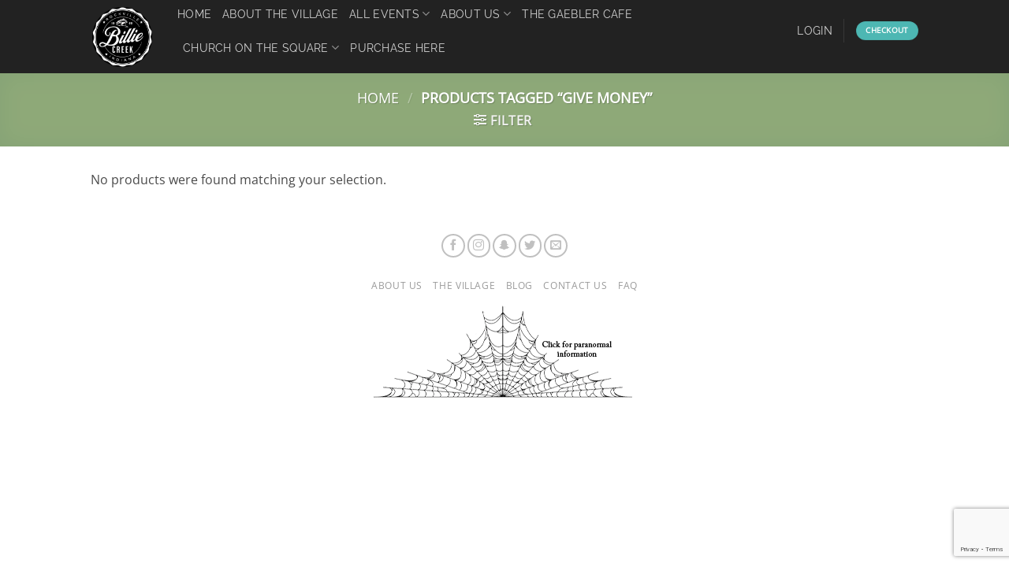

--- FILE ---
content_type: text/html; charset=utf-8
request_url: https://www.google.com/recaptcha/api2/anchor?ar=1&k=6LeOxL4kAAAAADMQo3PlENOkExpRUatpAy87JLrl&co=aHR0cHM6Ly93d3cuYmlsbGllY3JlZWsuY29tOjQ0Mw..&hl=en&v=PoyoqOPhxBO7pBk68S4YbpHZ&size=invisible&anchor-ms=20000&execute-ms=30000&cb=5x7rlegn6kjj
body_size: 48631
content:
<!DOCTYPE HTML><html dir="ltr" lang="en"><head><meta http-equiv="Content-Type" content="text/html; charset=UTF-8">
<meta http-equiv="X-UA-Compatible" content="IE=edge">
<title>reCAPTCHA</title>
<style type="text/css">
/* cyrillic-ext */
@font-face {
  font-family: 'Roboto';
  font-style: normal;
  font-weight: 400;
  font-stretch: 100%;
  src: url(//fonts.gstatic.com/s/roboto/v48/KFO7CnqEu92Fr1ME7kSn66aGLdTylUAMa3GUBHMdazTgWw.woff2) format('woff2');
  unicode-range: U+0460-052F, U+1C80-1C8A, U+20B4, U+2DE0-2DFF, U+A640-A69F, U+FE2E-FE2F;
}
/* cyrillic */
@font-face {
  font-family: 'Roboto';
  font-style: normal;
  font-weight: 400;
  font-stretch: 100%;
  src: url(//fonts.gstatic.com/s/roboto/v48/KFO7CnqEu92Fr1ME7kSn66aGLdTylUAMa3iUBHMdazTgWw.woff2) format('woff2');
  unicode-range: U+0301, U+0400-045F, U+0490-0491, U+04B0-04B1, U+2116;
}
/* greek-ext */
@font-face {
  font-family: 'Roboto';
  font-style: normal;
  font-weight: 400;
  font-stretch: 100%;
  src: url(//fonts.gstatic.com/s/roboto/v48/KFO7CnqEu92Fr1ME7kSn66aGLdTylUAMa3CUBHMdazTgWw.woff2) format('woff2');
  unicode-range: U+1F00-1FFF;
}
/* greek */
@font-face {
  font-family: 'Roboto';
  font-style: normal;
  font-weight: 400;
  font-stretch: 100%;
  src: url(//fonts.gstatic.com/s/roboto/v48/KFO7CnqEu92Fr1ME7kSn66aGLdTylUAMa3-UBHMdazTgWw.woff2) format('woff2');
  unicode-range: U+0370-0377, U+037A-037F, U+0384-038A, U+038C, U+038E-03A1, U+03A3-03FF;
}
/* math */
@font-face {
  font-family: 'Roboto';
  font-style: normal;
  font-weight: 400;
  font-stretch: 100%;
  src: url(//fonts.gstatic.com/s/roboto/v48/KFO7CnqEu92Fr1ME7kSn66aGLdTylUAMawCUBHMdazTgWw.woff2) format('woff2');
  unicode-range: U+0302-0303, U+0305, U+0307-0308, U+0310, U+0312, U+0315, U+031A, U+0326-0327, U+032C, U+032F-0330, U+0332-0333, U+0338, U+033A, U+0346, U+034D, U+0391-03A1, U+03A3-03A9, U+03B1-03C9, U+03D1, U+03D5-03D6, U+03F0-03F1, U+03F4-03F5, U+2016-2017, U+2034-2038, U+203C, U+2040, U+2043, U+2047, U+2050, U+2057, U+205F, U+2070-2071, U+2074-208E, U+2090-209C, U+20D0-20DC, U+20E1, U+20E5-20EF, U+2100-2112, U+2114-2115, U+2117-2121, U+2123-214F, U+2190, U+2192, U+2194-21AE, U+21B0-21E5, U+21F1-21F2, U+21F4-2211, U+2213-2214, U+2216-22FF, U+2308-230B, U+2310, U+2319, U+231C-2321, U+2336-237A, U+237C, U+2395, U+239B-23B7, U+23D0, U+23DC-23E1, U+2474-2475, U+25AF, U+25B3, U+25B7, U+25BD, U+25C1, U+25CA, U+25CC, U+25FB, U+266D-266F, U+27C0-27FF, U+2900-2AFF, U+2B0E-2B11, U+2B30-2B4C, U+2BFE, U+3030, U+FF5B, U+FF5D, U+1D400-1D7FF, U+1EE00-1EEFF;
}
/* symbols */
@font-face {
  font-family: 'Roboto';
  font-style: normal;
  font-weight: 400;
  font-stretch: 100%;
  src: url(//fonts.gstatic.com/s/roboto/v48/KFO7CnqEu92Fr1ME7kSn66aGLdTylUAMaxKUBHMdazTgWw.woff2) format('woff2');
  unicode-range: U+0001-000C, U+000E-001F, U+007F-009F, U+20DD-20E0, U+20E2-20E4, U+2150-218F, U+2190, U+2192, U+2194-2199, U+21AF, U+21E6-21F0, U+21F3, U+2218-2219, U+2299, U+22C4-22C6, U+2300-243F, U+2440-244A, U+2460-24FF, U+25A0-27BF, U+2800-28FF, U+2921-2922, U+2981, U+29BF, U+29EB, U+2B00-2BFF, U+4DC0-4DFF, U+FFF9-FFFB, U+10140-1018E, U+10190-1019C, U+101A0, U+101D0-101FD, U+102E0-102FB, U+10E60-10E7E, U+1D2C0-1D2D3, U+1D2E0-1D37F, U+1F000-1F0FF, U+1F100-1F1AD, U+1F1E6-1F1FF, U+1F30D-1F30F, U+1F315, U+1F31C, U+1F31E, U+1F320-1F32C, U+1F336, U+1F378, U+1F37D, U+1F382, U+1F393-1F39F, U+1F3A7-1F3A8, U+1F3AC-1F3AF, U+1F3C2, U+1F3C4-1F3C6, U+1F3CA-1F3CE, U+1F3D4-1F3E0, U+1F3ED, U+1F3F1-1F3F3, U+1F3F5-1F3F7, U+1F408, U+1F415, U+1F41F, U+1F426, U+1F43F, U+1F441-1F442, U+1F444, U+1F446-1F449, U+1F44C-1F44E, U+1F453, U+1F46A, U+1F47D, U+1F4A3, U+1F4B0, U+1F4B3, U+1F4B9, U+1F4BB, U+1F4BF, U+1F4C8-1F4CB, U+1F4D6, U+1F4DA, U+1F4DF, U+1F4E3-1F4E6, U+1F4EA-1F4ED, U+1F4F7, U+1F4F9-1F4FB, U+1F4FD-1F4FE, U+1F503, U+1F507-1F50B, U+1F50D, U+1F512-1F513, U+1F53E-1F54A, U+1F54F-1F5FA, U+1F610, U+1F650-1F67F, U+1F687, U+1F68D, U+1F691, U+1F694, U+1F698, U+1F6AD, U+1F6B2, U+1F6B9-1F6BA, U+1F6BC, U+1F6C6-1F6CF, U+1F6D3-1F6D7, U+1F6E0-1F6EA, U+1F6F0-1F6F3, U+1F6F7-1F6FC, U+1F700-1F7FF, U+1F800-1F80B, U+1F810-1F847, U+1F850-1F859, U+1F860-1F887, U+1F890-1F8AD, U+1F8B0-1F8BB, U+1F8C0-1F8C1, U+1F900-1F90B, U+1F93B, U+1F946, U+1F984, U+1F996, U+1F9E9, U+1FA00-1FA6F, U+1FA70-1FA7C, U+1FA80-1FA89, U+1FA8F-1FAC6, U+1FACE-1FADC, U+1FADF-1FAE9, U+1FAF0-1FAF8, U+1FB00-1FBFF;
}
/* vietnamese */
@font-face {
  font-family: 'Roboto';
  font-style: normal;
  font-weight: 400;
  font-stretch: 100%;
  src: url(//fonts.gstatic.com/s/roboto/v48/KFO7CnqEu92Fr1ME7kSn66aGLdTylUAMa3OUBHMdazTgWw.woff2) format('woff2');
  unicode-range: U+0102-0103, U+0110-0111, U+0128-0129, U+0168-0169, U+01A0-01A1, U+01AF-01B0, U+0300-0301, U+0303-0304, U+0308-0309, U+0323, U+0329, U+1EA0-1EF9, U+20AB;
}
/* latin-ext */
@font-face {
  font-family: 'Roboto';
  font-style: normal;
  font-weight: 400;
  font-stretch: 100%;
  src: url(//fonts.gstatic.com/s/roboto/v48/KFO7CnqEu92Fr1ME7kSn66aGLdTylUAMa3KUBHMdazTgWw.woff2) format('woff2');
  unicode-range: U+0100-02BA, U+02BD-02C5, U+02C7-02CC, U+02CE-02D7, U+02DD-02FF, U+0304, U+0308, U+0329, U+1D00-1DBF, U+1E00-1E9F, U+1EF2-1EFF, U+2020, U+20A0-20AB, U+20AD-20C0, U+2113, U+2C60-2C7F, U+A720-A7FF;
}
/* latin */
@font-face {
  font-family: 'Roboto';
  font-style: normal;
  font-weight: 400;
  font-stretch: 100%;
  src: url(//fonts.gstatic.com/s/roboto/v48/KFO7CnqEu92Fr1ME7kSn66aGLdTylUAMa3yUBHMdazQ.woff2) format('woff2');
  unicode-range: U+0000-00FF, U+0131, U+0152-0153, U+02BB-02BC, U+02C6, U+02DA, U+02DC, U+0304, U+0308, U+0329, U+2000-206F, U+20AC, U+2122, U+2191, U+2193, U+2212, U+2215, U+FEFF, U+FFFD;
}
/* cyrillic-ext */
@font-face {
  font-family: 'Roboto';
  font-style: normal;
  font-weight: 500;
  font-stretch: 100%;
  src: url(//fonts.gstatic.com/s/roboto/v48/KFO7CnqEu92Fr1ME7kSn66aGLdTylUAMa3GUBHMdazTgWw.woff2) format('woff2');
  unicode-range: U+0460-052F, U+1C80-1C8A, U+20B4, U+2DE0-2DFF, U+A640-A69F, U+FE2E-FE2F;
}
/* cyrillic */
@font-face {
  font-family: 'Roboto';
  font-style: normal;
  font-weight: 500;
  font-stretch: 100%;
  src: url(//fonts.gstatic.com/s/roboto/v48/KFO7CnqEu92Fr1ME7kSn66aGLdTylUAMa3iUBHMdazTgWw.woff2) format('woff2');
  unicode-range: U+0301, U+0400-045F, U+0490-0491, U+04B0-04B1, U+2116;
}
/* greek-ext */
@font-face {
  font-family: 'Roboto';
  font-style: normal;
  font-weight: 500;
  font-stretch: 100%;
  src: url(//fonts.gstatic.com/s/roboto/v48/KFO7CnqEu92Fr1ME7kSn66aGLdTylUAMa3CUBHMdazTgWw.woff2) format('woff2');
  unicode-range: U+1F00-1FFF;
}
/* greek */
@font-face {
  font-family: 'Roboto';
  font-style: normal;
  font-weight: 500;
  font-stretch: 100%;
  src: url(//fonts.gstatic.com/s/roboto/v48/KFO7CnqEu92Fr1ME7kSn66aGLdTylUAMa3-UBHMdazTgWw.woff2) format('woff2');
  unicode-range: U+0370-0377, U+037A-037F, U+0384-038A, U+038C, U+038E-03A1, U+03A3-03FF;
}
/* math */
@font-face {
  font-family: 'Roboto';
  font-style: normal;
  font-weight: 500;
  font-stretch: 100%;
  src: url(//fonts.gstatic.com/s/roboto/v48/KFO7CnqEu92Fr1ME7kSn66aGLdTylUAMawCUBHMdazTgWw.woff2) format('woff2');
  unicode-range: U+0302-0303, U+0305, U+0307-0308, U+0310, U+0312, U+0315, U+031A, U+0326-0327, U+032C, U+032F-0330, U+0332-0333, U+0338, U+033A, U+0346, U+034D, U+0391-03A1, U+03A3-03A9, U+03B1-03C9, U+03D1, U+03D5-03D6, U+03F0-03F1, U+03F4-03F5, U+2016-2017, U+2034-2038, U+203C, U+2040, U+2043, U+2047, U+2050, U+2057, U+205F, U+2070-2071, U+2074-208E, U+2090-209C, U+20D0-20DC, U+20E1, U+20E5-20EF, U+2100-2112, U+2114-2115, U+2117-2121, U+2123-214F, U+2190, U+2192, U+2194-21AE, U+21B0-21E5, U+21F1-21F2, U+21F4-2211, U+2213-2214, U+2216-22FF, U+2308-230B, U+2310, U+2319, U+231C-2321, U+2336-237A, U+237C, U+2395, U+239B-23B7, U+23D0, U+23DC-23E1, U+2474-2475, U+25AF, U+25B3, U+25B7, U+25BD, U+25C1, U+25CA, U+25CC, U+25FB, U+266D-266F, U+27C0-27FF, U+2900-2AFF, U+2B0E-2B11, U+2B30-2B4C, U+2BFE, U+3030, U+FF5B, U+FF5D, U+1D400-1D7FF, U+1EE00-1EEFF;
}
/* symbols */
@font-face {
  font-family: 'Roboto';
  font-style: normal;
  font-weight: 500;
  font-stretch: 100%;
  src: url(//fonts.gstatic.com/s/roboto/v48/KFO7CnqEu92Fr1ME7kSn66aGLdTylUAMaxKUBHMdazTgWw.woff2) format('woff2');
  unicode-range: U+0001-000C, U+000E-001F, U+007F-009F, U+20DD-20E0, U+20E2-20E4, U+2150-218F, U+2190, U+2192, U+2194-2199, U+21AF, U+21E6-21F0, U+21F3, U+2218-2219, U+2299, U+22C4-22C6, U+2300-243F, U+2440-244A, U+2460-24FF, U+25A0-27BF, U+2800-28FF, U+2921-2922, U+2981, U+29BF, U+29EB, U+2B00-2BFF, U+4DC0-4DFF, U+FFF9-FFFB, U+10140-1018E, U+10190-1019C, U+101A0, U+101D0-101FD, U+102E0-102FB, U+10E60-10E7E, U+1D2C0-1D2D3, U+1D2E0-1D37F, U+1F000-1F0FF, U+1F100-1F1AD, U+1F1E6-1F1FF, U+1F30D-1F30F, U+1F315, U+1F31C, U+1F31E, U+1F320-1F32C, U+1F336, U+1F378, U+1F37D, U+1F382, U+1F393-1F39F, U+1F3A7-1F3A8, U+1F3AC-1F3AF, U+1F3C2, U+1F3C4-1F3C6, U+1F3CA-1F3CE, U+1F3D4-1F3E0, U+1F3ED, U+1F3F1-1F3F3, U+1F3F5-1F3F7, U+1F408, U+1F415, U+1F41F, U+1F426, U+1F43F, U+1F441-1F442, U+1F444, U+1F446-1F449, U+1F44C-1F44E, U+1F453, U+1F46A, U+1F47D, U+1F4A3, U+1F4B0, U+1F4B3, U+1F4B9, U+1F4BB, U+1F4BF, U+1F4C8-1F4CB, U+1F4D6, U+1F4DA, U+1F4DF, U+1F4E3-1F4E6, U+1F4EA-1F4ED, U+1F4F7, U+1F4F9-1F4FB, U+1F4FD-1F4FE, U+1F503, U+1F507-1F50B, U+1F50D, U+1F512-1F513, U+1F53E-1F54A, U+1F54F-1F5FA, U+1F610, U+1F650-1F67F, U+1F687, U+1F68D, U+1F691, U+1F694, U+1F698, U+1F6AD, U+1F6B2, U+1F6B9-1F6BA, U+1F6BC, U+1F6C6-1F6CF, U+1F6D3-1F6D7, U+1F6E0-1F6EA, U+1F6F0-1F6F3, U+1F6F7-1F6FC, U+1F700-1F7FF, U+1F800-1F80B, U+1F810-1F847, U+1F850-1F859, U+1F860-1F887, U+1F890-1F8AD, U+1F8B0-1F8BB, U+1F8C0-1F8C1, U+1F900-1F90B, U+1F93B, U+1F946, U+1F984, U+1F996, U+1F9E9, U+1FA00-1FA6F, U+1FA70-1FA7C, U+1FA80-1FA89, U+1FA8F-1FAC6, U+1FACE-1FADC, U+1FADF-1FAE9, U+1FAF0-1FAF8, U+1FB00-1FBFF;
}
/* vietnamese */
@font-face {
  font-family: 'Roboto';
  font-style: normal;
  font-weight: 500;
  font-stretch: 100%;
  src: url(//fonts.gstatic.com/s/roboto/v48/KFO7CnqEu92Fr1ME7kSn66aGLdTylUAMa3OUBHMdazTgWw.woff2) format('woff2');
  unicode-range: U+0102-0103, U+0110-0111, U+0128-0129, U+0168-0169, U+01A0-01A1, U+01AF-01B0, U+0300-0301, U+0303-0304, U+0308-0309, U+0323, U+0329, U+1EA0-1EF9, U+20AB;
}
/* latin-ext */
@font-face {
  font-family: 'Roboto';
  font-style: normal;
  font-weight: 500;
  font-stretch: 100%;
  src: url(//fonts.gstatic.com/s/roboto/v48/KFO7CnqEu92Fr1ME7kSn66aGLdTylUAMa3KUBHMdazTgWw.woff2) format('woff2');
  unicode-range: U+0100-02BA, U+02BD-02C5, U+02C7-02CC, U+02CE-02D7, U+02DD-02FF, U+0304, U+0308, U+0329, U+1D00-1DBF, U+1E00-1E9F, U+1EF2-1EFF, U+2020, U+20A0-20AB, U+20AD-20C0, U+2113, U+2C60-2C7F, U+A720-A7FF;
}
/* latin */
@font-face {
  font-family: 'Roboto';
  font-style: normal;
  font-weight: 500;
  font-stretch: 100%;
  src: url(//fonts.gstatic.com/s/roboto/v48/KFO7CnqEu92Fr1ME7kSn66aGLdTylUAMa3yUBHMdazQ.woff2) format('woff2');
  unicode-range: U+0000-00FF, U+0131, U+0152-0153, U+02BB-02BC, U+02C6, U+02DA, U+02DC, U+0304, U+0308, U+0329, U+2000-206F, U+20AC, U+2122, U+2191, U+2193, U+2212, U+2215, U+FEFF, U+FFFD;
}
/* cyrillic-ext */
@font-face {
  font-family: 'Roboto';
  font-style: normal;
  font-weight: 900;
  font-stretch: 100%;
  src: url(//fonts.gstatic.com/s/roboto/v48/KFO7CnqEu92Fr1ME7kSn66aGLdTylUAMa3GUBHMdazTgWw.woff2) format('woff2');
  unicode-range: U+0460-052F, U+1C80-1C8A, U+20B4, U+2DE0-2DFF, U+A640-A69F, U+FE2E-FE2F;
}
/* cyrillic */
@font-face {
  font-family: 'Roboto';
  font-style: normal;
  font-weight: 900;
  font-stretch: 100%;
  src: url(//fonts.gstatic.com/s/roboto/v48/KFO7CnqEu92Fr1ME7kSn66aGLdTylUAMa3iUBHMdazTgWw.woff2) format('woff2');
  unicode-range: U+0301, U+0400-045F, U+0490-0491, U+04B0-04B1, U+2116;
}
/* greek-ext */
@font-face {
  font-family: 'Roboto';
  font-style: normal;
  font-weight: 900;
  font-stretch: 100%;
  src: url(//fonts.gstatic.com/s/roboto/v48/KFO7CnqEu92Fr1ME7kSn66aGLdTylUAMa3CUBHMdazTgWw.woff2) format('woff2');
  unicode-range: U+1F00-1FFF;
}
/* greek */
@font-face {
  font-family: 'Roboto';
  font-style: normal;
  font-weight: 900;
  font-stretch: 100%;
  src: url(//fonts.gstatic.com/s/roboto/v48/KFO7CnqEu92Fr1ME7kSn66aGLdTylUAMa3-UBHMdazTgWw.woff2) format('woff2');
  unicode-range: U+0370-0377, U+037A-037F, U+0384-038A, U+038C, U+038E-03A1, U+03A3-03FF;
}
/* math */
@font-face {
  font-family: 'Roboto';
  font-style: normal;
  font-weight: 900;
  font-stretch: 100%;
  src: url(//fonts.gstatic.com/s/roboto/v48/KFO7CnqEu92Fr1ME7kSn66aGLdTylUAMawCUBHMdazTgWw.woff2) format('woff2');
  unicode-range: U+0302-0303, U+0305, U+0307-0308, U+0310, U+0312, U+0315, U+031A, U+0326-0327, U+032C, U+032F-0330, U+0332-0333, U+0338, U+033A, U+0346, U+034D, U+0391-03A1, U+03A3-03A9, U+03B1-03C9, U+03D1, U+03D5-03D6, U+03F0-03F1, U+03F4-03F5, U+2016-2017, U+2034-2038, U+203C, U+2040, U+2043, U+2047, U+2050, U+2057, U+205F, U+2070-2071, U+2074-208E, U+2090-209C, U+20D0-20DC, U+20E1, U+20E5-20EF, U+2100-2112, U+2114-2115, U+2117-2121, U+2123-214F, U+2190, U+2192, U+2194-21AE, U+21B0-21E5, U+21F1-21F2, U+21F4-2211, U+2213-2214, U+2216-22FF, U+2308-230B, U+2310, U+2319, U+231C-2321, U+2336-237A, U+237C, U+2395, U+239B-23B7, U+23D0, U+23DC-23E1, U+2474-2475, U+25AF, U+25B3, U+25B7, U+25BD, U+25C1, U+25CA, U+25CC, U+25FB, U+266D-266F, U+27C0-27FF, U+2900-2AFF, U+2B0E-2B11, U+2B30-2B4C, U+2BFE, U+3030, U+FF5B, U+FF5D, U+1D400-1D7FF, U+1EE00-1EEFF;
}
/* symbols */
@font-face {
  font-family: 'Roboto';
  font-style: normal;
  font-weight: 900;
  font-stretch: 100%;
  src: url(//fonts.gstatic.com/s/roboto/v48/KFO7CnqEu92Fr1ME7kSn66aGLdTylUAMaxKUBHMdazTgWw.woff2) format('woff2');
  unicode-range: U+0001-000C, U+000E-001F, U+007F-009F, U+20DD-20E0, U+20E2-20E4, U+2150-218F, U+2190, U+2192, U+2194-2199, U+21AF, U+21E6-21F0, U+21F3, U+2218-2219, U+2299, U+22C4-22C6, U+2300-243F, U+2440-244A, U+2460-24FF, U+25A0-27BF, U+2800-28FF, U+2921-2922, U+2981, U+29BF, U+29EB, U+2B00-2BFF, U+4DC0-4DFF, U+FFF9-FFFB, U+10140-1018E, U+10190-1019C, U+101A0, U+101D0-101FD, U+102E0-102FB, U+10E60-10E7E, U+1D2C0-1D2D3, U+1D2E0-1D37F, U+1F000-1F0FF, U+1F100-1F1AD, U+1F1E6-1F1FF, U+1F30D-1F30F, U+1F315, U+1F31C, U+1F31E, U+1F320-1F32C, U+1F336, U+1F378, U+1F37D, U+1F382, U+1F393-1F39F, U+1F3A7-1F3A8, U+1F3AC-1F3AF, U+1F3C2, U+1F3C4-1F3C6, U+1F3CA-1F3CE, U+1F3D4-1F3E0, U+1F3ED, U+1F3F1-1F3F3, U+1F3F5-1F3F7, U+1F408, U+1F415, U+1F41F, U+1F426, U+1F43F, U+1F441-1F442, U+1F444, U+1F446-1F449, U+1F44C-1F44E, U+1F453, U+1F46A, U+1F47D, U+1F4A3, U+1F4B0, U+1F4B3, U+1F4B9, U+1F4BB, U+1F4BF, U+1F4C8-1F4CB, U+1F4D6, U+1F4DA, U+1F4DF, U+1F4E3-1F4E6, U+1F4EA-1F4ED, U+1F4F7, U+1F4F9-1F4FB, U+1F4FD-1F4FE, U+1F503, U+1F507-1F50B, U+1F50D, U+1F512-1F513, U+1F53E-1F54A, U+1F54F-1F5FA, U+1F610, U+1F650-1F67F, U+1F687, U+1F68D, U+1F691, U+1F694, U+1F698, U+1F6AD, U+1F6B2, U+1F6B9-1F6BA, U+1F6BC, U+1F6C6-1F6CF, U+1F6D3-1F6D7, U+1F6E0-1F6EA, U+1F6F0-1F6F3, U+1F6F7-1F6FC, U+1F700-1F7FF, U+1F800-1F80B, U+1F810-1F847, U+1F850-1F859, U+1F860-1F887, U+1F890-1F8AD, U+1F8B0-1F8BB, U+1F8C0-1F8C1, U+1F900-1F90B, U+1F93B, U+1F946, U+1F984, U+1F996, U+1F9E9, U+1FA00-1FA6F, U+1FA70-1FA7C, U+1FA80-1FA89, U+1FA8F-1FAC6, U+1FACE-1FADC, U+1FADF-1FAE9, U+1FAF0-1FAF8, U+1FB00-1FBFF;
}
/* vietnamese */
@font-face {
  font-family: 'Roboto';
  font-style: normal;
  font-weight: 900;
  font-stretch: 100%;
  src: url(//fonts.gstatic.com/s/roboto/v48/KFO7CnqEu92Fr1ME7kSn66aGLdTylUAMa3OUBHMdazTgWw.woff2) format('woff2');
  unicode-range: U+0102-0103, U+0110-0111, U+0128-0129, U+0168-0169, U+01A0-01A1, U+01AF-01B0, U+0300-0301, U+0303-0304, U+0308-0309, U+0323, U+0329, U+1EA0-1EF9, U+20AB;
}
/* latin-ext */
@font-face {
  font-family: 'Roboto';
  font-style: normal;
  font-weight: 900;
  font-stretch: 100%;
  src: url(//fonts.gstatic.com/s/roboto/v48/KFO7CnqEu92Fr1ME7kSn66aGLdTylUAMa3KUBHMdazTgWw.woff2) format('woff2');
  unicode-range: U+0100-02BA, U+02BD-02C5, U+02C7-02CC, U+02CE-02D7, U+02DD-02FF, U+0304, U+0308, U+0329, U+1D00-1DBF, U+1E00-1E9F, U+1EF2-1EFF, U+2020, U+20A0-20AB, U+20AD-20C0, U+2113, U+2C60-2C7F, U+A720-A7FF;
}
/* latin */
@font-face {
  font-family: 'Roboto';
  font-style: normal;
  font-weight: 900;
  font-stretch: 100%;
  src: url(//fonts.gstatic.com/s/roboto/v48/KFO7CnqEu92Fr1ME7kSn66aGLdTylUAMa3yUBHMdazQ.woff2) format('woff2');
  unicode-range: U+0000-00FF, U+0131, U+0152-0153, U+02BB-02BC, U+02C6, U+02DA, U+02DC, U+0304, U+0308, U+0329, U+2000-206F, U+20AC, U+2122, U+2191, U+2193, U+2212, U+2215, U+FEFF, U+FFFD;
}

</style>
<link rel="stylesheet" type="text/css" href="https://www.gstatic.com/recaptcha/releases/PoyoqOPhxBO7pBk68S4YbpHZ/styles__ltr.css">
<script nonce="YNj5iXDdbo9tIij32c9c3g" type="text/javascript">window['__recaptcha_api'] = 'https://www.google.com/recaptcha/api2/';</script>
<script type="text/javascript" src="https://www.gstatic.com/recaptcha/releases/PoyoqOPhxBO7pBk68S4YbpHZ/recaptcha__en.js" nonce="YNj5iXDdbo9tIij32c9c3g">
      
    </script></head>
<body><div id="rc-anchor-alert" class="rc-anchor-alert"></div>
<input type="hidden" id="recaptcha-token" value="[base64]">
<script type="text/javascript" nonce="YNj5iXDdbo9tIij32c9c3g">
      recaptcha.anchor.Main.init("[\x22ainput\x22,[\x22bgdata\x22,\x22\x22,\[base64]/[base64]/UltIKytdPWE6KGE8MjA0OD9SW0grK109YT4+NnwxOTI6KChhJjY0NTEyKT09NTUyOTYmJnErMTxoLmxlbmd0aCYmKGguY2hhckNvZGVBdChxKzEpJjY0NTEyKT09NTYzMjA/[base64]/MjU1OlI/[base64]/[base64]/[base64]/[base64]/[base64]/[base64]/[base64]/[base64]/[base64]/[base64]\x22,\[base64]\\u003d\\u003d\x22,\x22w79Gw605d8KswovDuh7DiEU0Y3NbwrTCmgDDgiXCpDdpwqHCmBLCrUsOw6c/[base64]/Cs8KPw5jCnyLDsXJUUsO/[base64]/w4jCuMOFA8KZw6ZkwrPCqcOBwpYcw4XCi2PDv8OlFVFMwr/CtUMDOMKjacOEwpLCtMOvw7HDtnfCssKTZX4yw6fDlEnCqlrDjmjDu8Kfwok1woTCpMODwr1ZRxxTCsOaTlcHwoTCqxF5UjFhSMOPWcOuwp/DswYtwpHDkwJ6w6rDkMOnwptVwojCjHTCi0vCnMK3QcKzK8OPw7odwqxrwqXCt8OTe1BVZyPChcKOw6RCw53Ckjgtw7FACsKGwrDDjcKyAMK1wpbDjcK/w4Mtw6xqNGpxwpEVHx/[base64]/ClcKFRMKCwosaw5nDu8ObGxXCsW3Cv0fCjVLCjMOkQsOvSMKva1/DnMKjw5XCicOYUMK0w7XDn8OdT8KdL8KtOcOCw4hNVsOOFMOew7DCn8K9woAuwqV2wpsQw5M/w4jDlMKJw5nCscKKTisEJA1vflJ6wqY8w73DusOQw6XCmk/CisOjcjkFwrpVInoPw5teR0jDpj3CjzEswpxww58Uwpd5w4BAwovDuTJVTsObw6/DtwtPworCl0DDu8KoVcOhw73DncKVwobDvsOmw5/DlD7CrlhDw6DCl3V+OMOmw4EVworCv1LChcKBc8KiwoDDpMOaf8KKwqZgKwzDscOGTgN6B39OPW9AFHTDnMO9a3dWw4EfwpgFEjJJwr/CpcOkZ0RSXMOTOXhoUxQhQcOPQ8OQLcKmI8OlwqgYw7wVw6olwpMLw4R6fD4YM0JSwqY/bRrDk8K/w45AwqPCpmzDrmnDqcOww53CtADCjMOMTcK0w4sEwrrCtVY4IiUaHsKyKCUJP8OyPsKXX1PCmxnDicKEOxAUw5ENw7NjwpDDm8Okf1YwQ8Kqw4XClS7DiD/CjMKCw4TCmXNKYB4awolMwqDCh2zDq2zCgVNCwofCpEnDrknCig7Dg8OIw4MJw4pyKUzDocKHwoIpw5g8HMKtw6bCucOUwprCkQBhwrPCjMKIG8OawpjDv8O/w4Bdw57Co8K8w400wpDCmMOKw5dZw4LCmUI2wqnCisK5wrR1w7Ajw40qFcK4UyDDmG3Ds8KFwoYEwqXDiMO2UnPCtcK9wrLCiUZnKMKcw4dzwqvDtcKLdsKyRCzCmzbCghvDkGQuOsKLfS/CpcKvwpNmwps+bcOZwozCpy7CtsOPDl3CrGAwVcOkf8KtZWTCozzDqWfCmFhzZcKUwrbDrSBoN2J1egRiUElUw5A5ICHDmU7Dm8O3w7DClkhEcgzDqzZ/K0vCnsK4w4oFesOVZ3kVwqcUQVZgwoHDusOZw6zCgyUvwodocjofwphew6nCmTBywqFUJ8KNwrDCu8Oqw4Ilw6sNDMKBwq/DtcKPBcOmw4TDnyDDnxLCo8O8wpLDizUsNxJow5zDlCnDgcKmFQfCjCpIw7XCuyLDvzQKw40Kwq7DosOWwohew5LCrhXDnsOewqs8FAowwrINO8KRw7fDm0jDgVfCpEDCvsOmw79CwonDhsKbw6/[base64]/w7J2cQJGesOrw7fDqjzClhtSw5/DtsKeSsOkw5TDqj7Cj8KKVMOASzNUGsKgQTR5wocNwpQOw6RUw6QRw7NEQMO6wo4Cw5rDtMO6wocOwrTDl2Iic8KVTMOjDcK6w7/[base64]/Cu8OIw4PCkh7DvH3DisK5wpYdw6Q4Rx8Rw6rCsifCj8Kqw6Juw4vCu8KybMOxwrQIwoBPwqLDvF/ChsKWa2rDrMKNw5fDl8KId8KQw4tQwrU4V0IeCTV6QGjClHwgwr4aw4TCl8K9w7zDrcOkHcO9wr4XWsKRXcK6wp/CnWkVIBXComHCg2/DksK6w6fDi8Okwpkjw5MMZxHDuQDCpV7DhzjDmcO6w7FUOcKdwotPR8KBD8OtHMO/w6fCl8KWw7p7wopkw7PDgzgRw4t7wpDDlStxWsOoQsO5w5PDl8OYekQmw7jDhjwQYjURYCnDtcKUC8KGZjdtUsOPccOcwrXClMOIw6jDgsKdTUfCrsOuV8OOw7bDvsOtJlzDi2Rxw4/[base64]/DrsOOwrbChBnCtsOXwp/Cp0nDq8Oiw7XCtsKkwrrDkU12A8Oxwp8qwqbCosOaQUPClMOhblHDsQfDkD4twqvDogbDglXDsMKWCH7CqMKaw7lMVMKRCy4eJ07DkkAxwplGCwDDmF3DpsOywrx3wp1Zw5xHNcO1wo9POMKJwrEIdBUDw6bDgMK6LMKSVGQKwpcxGsKMwrREYg1EwonDrsOEw7QJSF/CvMOTP8OPwrvDh8OSw7zDvDLDtcKhCA7CqUvDnXfCnjZwc8OywoLDozvDon8dQlHDqx5twpTDqsOtAgU/w50Mw4wtwrjDrMKKw4dcwrZxwqbDosO9fsOQW8KXYsKpw77Cs8O0wrB4Y8KtRFpDwprCoMKAUAZmB184f1Z+w5LCsn8WPz4CTULDnxHDnBLCvWgQwrTCvToPw5TCrxjCnMOGw4kfdwkeE8KnO0zDj8K8wo4AWQ/CpVQYw4PDi8KAYsO9JCLDlg8Ow5xFwqMIF8OJKcO+w47Ci8Omwrt+Pi5AQ2fDphzDvQ/Cr8Onwp8JasKvwqLDuSdoJX/DlR3DtsODw7XDpm8gw6vCh8OSH8OeMmB4w6DCjm8vwqNiH8OmwoDDs3vCgcKhw4BZNMOdwpLCgUDDmHHDgMKaEndvwqNDaG94YsODwoNxGHnDgMOHwoQgwpDDnsKRMR0hwrR4wpvDlcK5XC8LWsKnPR5kwp8dwpLDh08/[base64]/Dog9cw4rDnyjDkFQAclfCqGtcwofDsMOkw5XDiTwIw5nDq8KSw6/Cuj4zDcKjwrp7wohsNcOyHDXCr8OpEcKbEkHCrMOPw4IAwogFPMK3wqLCiB8qw4DDrMOLNy7CgjIGw6FJw4XDvsKCw5gUw5TCiA9Xwpgcw6ROTmrDkcOyA8OdOsO2BsKzfcK3O3hwcSV9TGrCrMOPw57CqE4Owoduwq/DuMKAbMKnwrTCrDFDwrh/[base64]/[base64]/[base64]/DoMKyQnrDuXJlwr8wwqbCiMOtTsOVc8KBw6FQwrR/N8Kgw6rClsKASUjCqn7DqycEwoPCtxp0O8KXRjxUF1YRwrjDpsKtGUgJQSfCpMKzwoZRw7/CqMOYUsO2bcKBw4zCriBJNlnDqQQbwp8uw4DDvsOAVhxTwpnCsWVtw67CjMOgMcOpLsK1ZDQuwq3DhRHDjlHCnn8tQcK0wr4LSSclw4JLXg3DvQsEL8OSwonCiwA0w77ChmTDmMOMw6nDlmrDmMKDMMOWwqjCpRzDpMOswr7CqnjCvidiwrA+wrwUIwnCvsO/w6fDmMK3UcOELhbCk8OJRz06w4EgSzXDlgnChXw7KcOJTnfDh1rCn8Kqwp3Cm8KYckgYwrPDrcK5wpkyw7o9w5vDgTrClMO/w4JLw6FDw4l6w4RjP8KsDnzDucO/w7DDv8OHJ8Kbw6XDr3IvfMONW0rDjFlNcsKcLMOPw4J/bVpZwqNowpvCjMOaHG7DucK5NsO6X8ONw5DCgCBfZsK1wqhOSG7CthvCni/DrsK5w5UOJjDCm8O9woHDjk0SZcO6w7PCjcKCRknClsOXwpYCR2l/w4JLw43DucOBbsOQw6jClMK6w7gbw7Jewr1Uw4nDhsKaasOkdkPCmsKjRVczLC3Cp2JqMC/[base64]/[base64]/IsOiwqVyUsO6wovCsmVKwr3DtcOcw5kTJCtNA8KaUQ98w4J3GsK1w4TCpcKHw44IwqzCnWx1wpNxwppUThcGPsO5CVzCvg7ClMOnw7M3w7NVwotRcnxSGMKbAF7Co8K7McKqFFsOGmvCgVBwwobDomx3LcKNw6FFwr90w40uwr5hekY/AMORU8Kjw6RGwrlbw57CssKmQcKxwpIdDzQ4YMK5wo9FNg0jMjYDwrfDl8O7HcKQCMOYDBzCkSTCt8OuD8KXO2Vdw6/CssOSRcO/w54RFMKaL0TCtsObw7vCqXTCpDp5wrzCkMOMw5N+ZRdKG8KPBDnCs0LCv1sCw47DvsOlw4nCoCPDpXQCPl9LG8KUwpsfQ8OkwrhZw4FKCcOcw4zDg8Obw4xow4nDgDgSOzPCqMK7w4lXScO8w7LChcKpwq/Cuk8ew5FWACl4YFI3wp1/wrFywolDHsKQTMOtw5jDlRtcHcOHwpjDjMOTGAJfw4/Dpg3Dt0fDuA/Dp8K0ew9jOMORTsKyw4V6w6DCoVTCjsO8wrDCvMO0w48CX1JEV8OrAyDDl8OHMDwrw508wq/Dt8O3w5jCv8KdwrXCpC1dw4HCosKmw5Z6wp/[base64]/CgVvDrU/[base64]/Duw5bNcOdw7bDhinCg2dfworCjBsPwqPChsKcT8OnQMKFw4vChXVDVwfCuyVTwphBRy/Cp0wOwrPCgMKOSEUVw51gwp5kw7gnw441c8OLBcOtw7Bxwq9cGDbDrlYIGMOIwrPCnj5UwpgYwoXDjsOwXsKHSsO5WXJTwpASwrbCr8OUIcKhHGNQNsOuAWbDuU3DqzzDsMKUacKHw6YzZMKLw7PCiRhDwpfCisOgNcKQwqrChlbDjEJEw70vw6YFw6B8wqs/w65pW8K1RsKzw4bDoMOkE8K4NyLDtgYVWcOgwrfDm8Kiw7YzYMOoJ8OuwpDCucOdf2F2wrLCs3PCg8OEBMOtw5bChSrCqmxXa8OLTikVBcOsw4dlw4IQwqfCtcOgECl6w6vChzDDoMK+bmd7w7rCvmLCnsOcwrnCqGXChgJhC0/DnAotAsKqwpHDkxPDscOsPg3CnCZmfmRdVMKgZyfClMKmwpR0wqg7w6BOLsO5wrvDtcOMwo/DqE7CqHk+BsKyHcKQNn/[base64]/[base64]/DlQXCk8Oyw57ChVR5VgHDnDBwecOtwrBVG2lnS0F3VX1lG1vCn1jCo8KCBmrDjibChTTCvhnCvDPDqCbCrRrDu8O3AMOfMWDDjMOoe0UDMhJ/ah3Cnj4pFi0IS8KCwpPCvMKSWMOXOsOIAcKIYS04cXd9wpTCpsO0emBbw5LCuXnCs8OmwpnDlEbCsF41w69HwpIHB8KrwpTDt1EuwqLDsk/CsMKgGMOFw5ohPsK3dTRBE8Kiw4JAwoXDmFXDvsOvw53Dk8K3w7YEw6HCuHjDtMKmFcKOw4TCgcO4wrbCrinCgHpgf23CiTIkw442w7/Cqx/Du8KTw7TCuxAvNcKLw5TDqMKmIsOVwqE/[base64]/Doy/[base64]/DhsKiBG1Yw4jCuzTCpMK3wrY3Tz/DusO6EGPCkcO9RW89f8OqU8O4w4ISXEHDqcO9w6nDoCjCt8OVVsKHbMK5W8OzZCUJEcKIwo7DsXFxwog7N0rDrz7Crj7CgMOWNBI6w63DpMOawqzCgsOswrU2wp4ew6siw7xEwo4Wwp3Dk8Khw6U/[base64]/Crz/Ct8KNe8KcOMKKIVdqcMKkw4TCsMKpwps0c8Kew7JtBzkBegjDrsKMwrRPw780LsKWw4QbTWVJOwvDiRhqwpLCsMKRw53DgUVpw70yTCnClsOFCwJ6wpPCgsKmVHZLMD/DkMOOw5t1w47DisKxV2MXwogZVMOpc8OnYgjDpnEJw6lxw6/Du8KcNMOASzdNw7HCskl2w7rCosOcwrzCvDdwZlDCl8KQw609PmpAYsK8Pjkww7Zhwq16RU/Dt8OtGMOIwqdww4h/wrchw44UwpIpw6/CsnHCiyEOHMOKQTcye8KIAcOwDwXCgzxSJnV9YQwyOsK2wol2w7tZw4LDnMOdfMK9NsOtwpnCnsOlaRfDiMKNw4bCl10GwpExwr/CvsK+McKLHcObMRN/wqtqd8OoE3ECwovDuQPCq2lnwrBDCz/DkcK5HmphXyTDk8OQwqkYMcKIw6HCo8OUw4LDvSQEQUDCt8KiwqbCgQQhwo/[base64]/DrSlow53Cr8KIfMOLw5LDvcK2OMKGw7RtfMOWasK2HcKaFHAUwpdkwqtgwrIPwoLDnEsRwq9haz3Ct2gXw53DnMOOMl8vRyAqQQbDjcOWwovDkAhsw6cCGTljPFlPwpUNZFlsEXoSLH/CuzNfw5nDpTPCn8KZw7jCjllZC2U2w5PDhlbCgsOfw6xEw6BpwqbDi8KGwrMcSkbCv8Kewo47wrZCwojClsKSw6PDqm5DdRF8w5AADnwdRTTDg8Kaw6VrV0sMflUPwpLClwrDhybDnxbChArDr8K5bB8nw67Dqix0w7/CqcOGLHHDq8OlbsKXwq5ZXcO2w4gVL1rDjG7DkVrDpEhEwr9dw5siG8KFw74QwrZxFx8cw4nClDPDpHVtw797WBHCgcOBSncvwosAbcOIdMOcwovDm8KDWXg/woMfwr97VMOfw4duIMK3wpoMbMKDwowaYcOYw5l9IMO9IsOxP8KNRcO+TMOqMQ/Cu8Osw6FRwp3DpTzCkT7CtcKiwpM0eFYwJXTCk8OQwqXDqwPClcKhecKfAHcvRMKBwr9VHsOgwrA/TMOpwp1DfsO3D8Oew74jGMKRIMOKwrPCmHB3wokZUWHDiXDClcKfwpTCklcAKhrDlMOMwqQLw6jCusOWw7TDpVbDtjtrH2EAIsOBw6BTS8OBw5fChMKKOcK4LcKow7ETwr/CkwXCs8K1aSgMQjPDmsKVJcO+wrTDo8KgYiPCnTvDhRl0w7zCjMKvw74rwrDDjk7CsWHCgwl5aycFCcKsDcOEF8Oxw5MmwoM/ODLDnmEbw61RLQbDhcOBwpYbX8O2wq9EQR5Fw4Few5RuZ8OUTy7DlnEeesOzLi05N8KCwqo8wobDisKHVXPDkyDDnU/CpMO7OljCnMOww6vCo3fCmMOCw4PDuRFwwp/Cn8OaEUI9wp0zw7heXRDDpWxoPsOEwot5wpHDoTd4woxZJcOET8KxwqPCjMK4wr/[base64]/DqcK+w5XDnlEXIMKnwpXChylqw4B1wqDCkz9/w5kacA9OK8Opwr9Vw7Iqw5cOUGl3w5Jtwqp4dzsBE8OEwrHDgl1Ow5tjehYWTn/DicKFw5Z5VMO1EsOzL8O/JcKRwq/CjDwAw5nCmcKmCcKTw7dWN8O9UgF/DldqwrtqwrpROcOkKwXDtgEFMsK/wrDDiMKWw4cgBCTDvMO8VXRhAsKKwp3CtsKCw6rDjsKbwovDksO5w5nCgl5hQcOswo8pWQcFw67DoBjDoMOXw7vDl8OJb8KTwo3CnMK9wpvCkyJowql4dsO3wo9ewq1fw7rDl8OxGGXCp1DDmQhPwpwVP8KUwpDCpsKUfMO9w4/CssOAw7MLPjTDgMKawrfClcOSR3HCu0Z/[base64]/f8K+wqXDr8KnwqF3ccOXw60IQ8KXwqRfRcKmGWnChMKrLGTCtcOsB1IpEcOhw6JJKVpTMGLDjsOhQEsTJz/CnlYtw7fCrRd3w73CgyTDrQ1yw6PDncOQVhrCscOqRcKYw4BsacKkwptDw5BnwrPCocOewqwCPg3Du8OAIF0jwqXCiFhCF8OFPgXDoX9gUkjDq8OeWB7DsMKcw6VzwqPDvcKJIsO5JTjDvMOWf3osPwA9BMOlYV83w69WPcO6w4bDmVhOJ0/CoyfCpUkQe8K2wrdJSksMdi7Ci8Kww5I1K8K1JcOXZhpqw5NYwq/[base64]/CsMOdwrPDpwUmB8O2wp/Dt8OMw4YnTAMGacO0w7XDlAJCw4dCw6PDrENHw77Dhj3CqcKNw4HDvcO5wqrCmcOadcOhGcKJZ8KZw5tIwqR2w4hWw6jDisOVw7MUJsKgW0/[base64]/DplImwoQWTMKPPMOpY8K8w43Ci8K8OkfCkEcaw4E3w79SwosYw4xdLMOiw67CiT8OIcOQHkrDn8KlBl3Dj2dIdxfDsAfCn2DDm8KYwphqwqALKxXDjWYmw6DCncKww5lHXsK1bSDDsBLDkcOfw75DacOTwrMtesK1wofDocK2w7/DpsOuwqFww5R1UsKKwptSwrbCrGUbPcOxw4TCvRhUwo/ChsOVHgFlw6BawrTDosKkw4oWfMKlwrwTw7nDqcO+B8ODO8Ofw4NOMz7CnsKrw4lMH0jDpEHCszQWw5fCrFI5w5HCvcOuHcKrJRE/worDi8KDIFPDocKOLUfDkUXDshjCuCAOdsORFcK5ZsOxw5Mhw51Nwr7DnMKNwrTDoizCp8ODw6UPw5fDiE/Dgm5kHS4IORLCnsKFwrMiBsOOwohOwrU/woIAacKIw5LCmcOlQDV3CMOVwpRGwozCqCZZEMOaR2/CvcO7HcKERMOyw7dkw49KUsO7PMOnKMOSw4zDpsOywpLCpcO1KS/CvMOTwr4uw57Dh2kAwrNcwpvCuBkhwpPCqThPwoPDqsKKLAsjA8Kew6l3LE3Dhn/Dp8KtwpsVwpbCvlTDjMKQw4EHZhwSwqodw4DCr8OvQ8KrwqzCscOhw5Qqw4jDn8Opwo0qc8KrwosFw5LCqVkIDh8Dw5LDk3Alw5vCpcKCBMOwwrhFDMOlUsOhwqMOwrzDiMODwqzDjzvDvQXDrTHDnw/ClcONdkvDscOfw6JvZVrDhTDCnjnCkBzDpTgvwpXClcK+PFowwp8Cw5bDp8KJwr9lEsK/d8Kqw58/wqtXBcKfw4PCnMKpw4VlcsKoWRzCoGzDlcOcWQ/CtyJ+XMO3w5otwonCncK3OHDClicHYsKTEcK0Fyc7w78sPcOrOsOLF8OEwpF1w6JTacOXw5YlChRuw41WE8KzwqhOwrlmwqTCrBtxC8O0wp0Yw6kfw7jDt8Oawo3ChcO/M8KYRQMFw61jU8OnwqLCtALClcKswp3CocKqDhnDtj/CpcKsXcOOJFQSLkINw6PDu8OXw6VZwqJlw7AWw59BO0J1AnQnwpXCiHBkBMOuwqHCrMKkUXjDsMKsWxUawqZWccORwobDrsKjw6pPWT4aw5EpJsKsAR3Cn8K6w5YWwo3DlMOnK8OnT8OLV8KPGcOuw57CoMOzwoLDn3DCpsOnf8KUwqAKLyzDuz7CucKhw4/[base64]/wrfDq0glAsOaJ8KnwqQ+wqHDoyvDhT0TwrDDi8KEd8K4OcOnw5x1w5lZesODKRkuw44aLxDDmsKUw6RXBMO7wo/[base64]/w6TDjsKGUVzDrj7CpsKIw4jDr8K4WGRYLMKGA8Orw7V5w5UHGGYwIRxJwpjCg3/CusKhWy/Dh0zCmBA0ZHbCpzUXGsOBasOxREvCj3nDhsKhwo1bwrUiPjrChcOow68CMWLCgC7DkHZlEMKsw5nDvToRw6bCi8OgC1tzw6fCicO+c3/CiUAowph0W8KOQsKdw7fDuXzDv8K3wpTCnMK+wqNSLsOPwpbCvhg4w5rCkMOvci/ClkgOBy/CvAPCqsKfw70wDTTDoj7Dr8OlwrQwwoXDjlLDvCxTwrvDuX3Cq8OyPAE/CDvDgD/DicKjw6TCtsKrMyvCs13DhcK7e8Oswp3DgQZ2w4NOPsK2TVR0LsONwosrwrPDlTxsZMKbKCx6w73DtsKaw5jDvcKAwpnCg8KOwq4YFsKtwp0uwr/CqMKOR3Ekw7bDv8K3wqbCjsK9Q8Krw4scK1B7w6YWwqVIJjJDw78qLcKmwokuMj/[base64]/YsObMMKAwqbCgsObLiXDsk9tw5TDhcO+wrjCr8OybiPDjHTDi8Ouwp0ZayXCisOJw7TCmMOGJ8KMw5gEH3/CpE1EAQrDpcO7EB/[base64]/CpxLDpcKQw43Cky5PwpnDjwHCmMKdZMKIwobDlyVBwpo5PMO/w4tSJhHCpkpMasO1wojDqsO8w4/[base64]/Dh0k4ScKldznDr8OnOXJsbUHDocOSw7jCtigGDcOiw77CqhdoJ2/DujDDq3kBwqtJM8OCw6fCr8KlWgMuw7fDsBXCggInwogLw4XDrDsTYBoHw6LCkMKpCMKFDSDClW3DkMK/w4LDi2FEa8K9aHzDrinCucOqwpZ7RjHCg8KWbRoOMAvDhcOLwrRqw4LDk8OPw4HCm8OKwo7CjAbCmkEPIXhuw77CuMOMGDLDgcK2w5FtwobDpMKfwo/Cl8Oqw6XCvcOtwrLDv8KPC8KPRcKewrrCulRQw5jCmS0VWMOdDwI2CMOlw4JTw4l8w4nDssOQOW9QwooBRcO8wrNaw7zCj2nCiH3CrUk1woTCiAxww4dNa3DCsFLDosOmPsOGYjMhZMKKWMOwKlbDtx/Cv8KSRTHDs8OjwoTCjDxNcMOvdsOLw4AKfsOyw5/Chg4/w6zCs8OsGgXDnTzCuMKTw4vDvhzDqmU+SsKQMH3Di1jCu8KJw4AiM8ObXiUAGsK9w6nCmXHDosK2PsKHw4zDu8KEw5gURA/ChnrDkxgOw5gGwrjDosKaw4PCgsOtw47DiFstH8KoRxAiX3nDp2YMwobDvFjCsnzCrcOGwoZUw5Y+AsKQXsOuYsK+wqpFRkDDgcKiw4xURsOleB/Ct8Kww77Dv8OqXwvCtjwzU8Klw77DhXzCoW/DmWXCr8KDacOrw5V/PcO/[base64]/DvsOWHglmw4BqfyTDm8KXBcKuw5TCrcKaEcK8FwHDoAfClMK2ZQrCkMKcwpvCpsOqbcO1LcOuIMK2VRrCocK6SEwGwo8dbsOBwq4Fw5nDk8KTbUxowqk2XcKGe8K+EWTDhG/Du8KMOsOZTcKtR8KBS3dXw6o3wp06w69CcMOtw5XCtU/DtsOcw5/CncKSw6/CjcKew4nCl8O+w73DqDJzFFt+ccKIwrw/SVLCmRTDji3Ck8KfPsK8w78IIMKkMsKcDsKYTGd2M8OJAk0oPhrCnQXDizxpHsOQw6TDq8Ktw4Q7OUnDo3gSwq/DgRnCsWR2wpPDsMKIMCHDjWnCrsOYdWbDnG3DrsOpOMOuGMKpw63DqMODwo1sw4zDtMOKUADDqhzCm23DjhB3w5PCh34pEC8QXMOhOsKvwp/Du8OZPsOuwpxFM8OkwprDjsK7wpPDnMKwwrzCmD/CmiTCgGR+InzDvi/[base64]/[base64]/CjXAGw5kQw4xTw6o4wpDCj8OtB8OcwrV0Zlhhw6DDnl7DpcKyUlZAworCnjJ9QMKyPDdjKSpAGMOvwpDDmsOQc8KmwpPDox/[base64]/DnyTCvsKvXmdAwprCmCTDm17Cqg1lIsKRGMOrKVjDscK3wqzDvsKXYAzCnWMRBcOIN8KRwolywq/[base64]/[base64]/CgVwawrTDh8OvwrnDhMK6woHCpsOqK8KHwqVJwropwq1Qw5/Cixoyw7TCiSrDsUTDvjpbQcKMwpJfw7wjE8OewqLDicKVFR3CmzoiUxrCr8OHHsKVwprCkzLCsWIaV8KKw5lFw7p6GCsJw5LDqcK2S8OeUcKtwqBRwrnCo0vDncKidm3DvF/CocOmw5AyHxTDpxBnwooyw4MJGHrCs8OAw4JpA3bCvsKdEzPDkGEIw6PCuT/[base64]/Dp8KxZSvDn1bCl8Ovw7HCrcKKWsK0w5TCqEIMJ0AedsK0bxN7EsOwAsOsCl0qwqrCrMO4MMKIXlkOwpvDkFU+wr4cA8KXw57CpnM0w5okAMKcwqLCjMOqw6nCocKJJMKHVSNqAR/[base64]/DyVzwqzCuBYcw5c8I2fCq8O4wpDCqA3DnQ/DlQxew47DtsKowocMw6xPPlLCgcKPw5vDqcOSf8KXDsKGwohqw4YWblnDisKhwrPDlSYIJSvCtsO6a8O3w6F3wo7DvW5AEsOSDMKKY1XDnxICF0LDp1PDucKjwqITbMOtRcKiw5h8IMKgPMOvw4PCrmHChcO7w5R2ZMOjeGoSPMKyw4/CgcONw6zDjXV2w6xowqnConVdLhxawpTChDLDtww2MWFdahxzw6PDmDV9DzxLdcKow6Axw6PClsOPRMOjwr5dJcKyEMKsLFlqw5zDnA3DtMKqwpvCgnbDqE7DqywMVzwjOAkyV8KSwrNrwpNrNjgVwqbCsD5Zwq/CjGNowoYaLFLCgGkKw4bCq8Knw7BBTkTCmnnCs8KMFMKrw7PDgWM8NcKzwrPDtMKtIkQ6wp/CgMOoT8OtwqLDuTjDknE/[base64]/Cmw3CiCglJyUlK3ERw5vDoTVdRQLCo1MEwq/CkcKjwrFBO8OawrrCqWwuBsK0PjPCmXvCmWI0wpjCmMO9MBpcw7fDuDLCpcKOEMKQw4E3woYTw40wC8O8H8Kqw63DssKVHDFNw4zDnsKnw4kcMcOGw5bCiR/CpMOfw7k0w6bDvsKNwoXCl8KJw6HDp8K3w6d5w5PDr8OhQHoSbcKkwqXDqMO3w48XHhU3wrlaWkbCswTDvMOLw7DCj8KRUcKDZlTDnjEPwpgmwrpwwo/CpQLDhMOHJS7Dl0rDj8KUwpHDnkXCkWfChsKrwpJIKVPClmkew6t3w6FewoZJccOoUghYw6PCqsK2w4/CiyzCpAzCtkvCsUDCgkdmWcOPXkBcDcOfwrjDpR1mw7TCijfCtsKPBsK6B2PDu8KOw6zCgT/DgTQww7LCrloHE0lUwpJrE8OwRcKYw6nCmnjCvmrCqcONRcK8DzdoZTQzw4vDiMK2w73CpXxgRDPDmwUVH8OHcEFIRAXDr2TDpDkQwooEwolrRMKXwqVxwpQZwptYWsO/XXEXECLChXLCiWgDYyZkeBzDtMOpw59xw7/DmMKQw4tbwoHCj8K9EylpwqTChirCqldIcsOxXsKxwofCosKkwrDCtsOxdXTDhcOZeXPCvTl9ZW1OwpVewqIBw4PCo8KMwrrCucK3wqsPHjLDt15Tw67CrcOgKThtw7Rqw5hHw6TCtsOMw7LDvcOcSBhpw6McwotBRwzCg8KHw4J7wr9Awp9/cBDDgMKLLzUEDjTCqsK3GcOiwqLDrMObccO8w658IcKGwowIwr3Dq8KUeH9dwo0lw4VkwpUaw7/DtMK8W8K8wpJaUwjCnEcBw5czURMEwr8Lw5nDsMO5wpTDpMKyw4EhwrNzEwLDpsKtwq3CqW7CisOeVcKMw6bCkMO3bMKKUMOETy7Ds8KTTW/[base64]/HVjCnWpow5MUw7FhHsK0Vm8gYMKaNUXDiDZ3wpJXwo7DusORV8KEMsKlwr4uw77CrcKBYcKMWsKCEMK/a3oMwqTCjcK6LS3Cm0nDjsK9eWdeVCwSXhjChsO8ZcOcw7METcK/w75kRFnCni/ChUjCrUbCtcOiAx/DnMOUP8KAwrwGHsKNeBXCscK5LgcXWMKmfwBYw4hOdsKzYA3DtsOEwqjDiSNuBcKZY0VgwoUFw6jDl8KFIMK/A8Odw7Z2wrrDtsK3w53DvWERCcOdwp5kwpLCt3o6w6nDvQTCmMK9wpkCwpvDkynDoRtgwoVtcMOwwq3CrUnDl8O5wq/DkcOiwqgYUMOhw5Q0K8KlDcKZDMK5w77DvjBYwrJQSHF2EUwaEivDt8KXcjbCqMOHTMORw5DCuQXDmsKReA0pK8OmXCU2TMOFFzLDlBwiLMK3w4/Ck8KXFFbDpk/DosOdw4TCocKkYsKww6LDtBrCsMKDw49jw44mTFPDmW4dw6BewplifXMvwpLDjMKyPcOkRGfCgE8vwqfDlMOAw53CvxlIw7PDkcKIXcKJUjl/dhXDj2ARbsKiwqbComwiaVYgZgPCiBTDjxAJwrIHMEPCtz/Dpm8GYMOiw6DCmUrDlMOZR1VAw7lFdkBDw7rDv8Ogw78/wr80w6cFworDtw8fVGrCj296QcOOKsKhwp3CvSbCvy7DvwR/UMK0woF8CDPCjcO/wpbCnWzCtcO4w5bDsW0rHGLDuhTDncKlwp8tw5LCiVs3wqvDqGkaw4LDo2g7KMKHe8KffcK6wopfwqrDm8OVAiXDkD3Dsm3CmnjDhR/DqljCi1TCqcKvIMORMMKSEMOZBgbClHtewobCknZ0GU0AcTTDjWHDtCnCocKLFENtwr5SwoVTw4TCvMO3UWktw5jCo8KVwq3DjMKRwpPDk8OEcUXClhIQEMK1wrjDrF8DwpVedmDDtidywqXDi8KJfg/[base64]/[base64]/DjEDCvMONwqAJHsOoWcKYw6DDh0zDnsO5wpx2wrM3K8Ogw6YxEMKfwoTDrsOmwr7CpHLChsKXwohWwoVywq1XYcOrw4p8wp3ClDxIX1nDusOiwoU5TX9Cw77CuzbDh8Knw50LwqPCth/DtlxHS3PChFzDlH10NH7DqgTCqMKzwr7CmcKzwrICZsO0ecOgwpHDsX3CvgjCt0zDnkTCuV/[base64]/[base64]/DsUxAZ8OCN098wonCgsOhHsOdEE4XVcKNw4EQw4zDp8Ozb8OqVRLDng/Ch8K1KMOQKcKYw4BUw5DCiDYYaMK4w4Aywr9BwqZDw5J5w5QNwoHDiMO2QnrDqw4jdQDDl2LCjxw1BiMFwpYNw5XDo8OfwqgKCMOvE2dHY8ORHsKOCcKCwpxZw4pnX8KNXVtBw4bDisOBwp/DkW9nSGPCiUN2JcKCc3LCkVvDkXnCi8KrZ8OkwovCmcKRd8Ogd1jCqsOKwrg/w4g1Y8K/wqvDtzzDs8KFNxJ1wqAFwrDCnT7Duj7CtR8+wrxWEwnCocOvwpzDiMKUacOQwqnCvQLDuARufyrCvxBuQRVmwpPCscOkNsKmw5hdw6vCnlfCqMOZJ1/CtcOJwpXCh0Uqw44ZwqzCu03DuMOBwrZZwqEsCiDDgRjCkMKDw41iwofCgMKXwrnDlsK2Nihhw4TDvxx2IljCoMK0McO7PcKtwpxdRsK9e8KYwqAJF2FdECdQwqTDrmPClXcAF8O3VjTDksOWFEjDqsKWLMO1w5FXXU/CiDYsdB7DrEx1wpdSwqHDoDgAw7QKe8KIUVASRcOIw5VTwp9TVzRJBsOowowMZsKwWsKhUMOyegnCuMOkw6NYw5HDlsKbw4HCtcOYVg7DkcKvJMOUL8KDH1/[base64]/DhlcawrNKwrxlw7rClzzDuiPCtsOdYUrDkSjDq8KIfMKyYw8JDU7CmCoowofDp8Onw7zCjMO/w6fDrRPCsUTDtFzDtybDpMKqUsK5wpQIwqo6Kj53wozChWlZwrs1GAE/[base64]/RcKmQMOIWcO0w48lw7PDllRdw5w9B8Ocw7/[base64]/wo1pdFt1wr0/JsO6LsK4HxBBFVt2wpHDjMKNUjXDgwg9EQnCpHlsSsKlCsKaw4hPUUVuw7gDw4TCszPCpsKiwqhXbn7CnMKneGjDhyE5w5xqODlyLgZwwq3Do8O9w5HChcOQw4bClETChn5pHcK+wrNKVsOVHn/CvyFZwpnCtMOVwqfDhcOJw67DoCfClCXDkcO2w4Yxwr7CgMKoSyBVN8KLw4PDinDCix3Clx7CusKHPgtbBUMAckJFw7xQw5VVwqPCnMKMwoluw7zDlUPCkiXDnhsvGcKeAhlNK8KOFMKvwqPDu8KWN2tEw7zDq8K/wohHw4/DicKrSzfDtsK7MxzDpFxiwqw1AMOwYlB+wqUFwpsDwpjDix3CvVBuw6jDqcKcw5BoaMKbwpvDosKww6XDiQbCvXpRQ0TDuMODei1rwqJTwq8Bw6vCuCkAI8KbYCcvSVXCjsKzwpzDijF2woskDGwCCGdSw4cNVRAgwq8Lw7A6dEFawrnDusO/w7LDmcK0w5ZjDsOUw7jCgsKVIETDkXTChcOLE8OIUcOjw5PDpsKrcxBEYnHCkAogFsOFVsKdamgeU2gjwqdywqDCksK/YzkBAsKbwq7DncODI8O+wr3DisKHR3fCjFsnw4NVCw1nwoJIwqHDusK/IcOlSw0wNsKAwpALOHtPAj/DlsOOw7FNw6zDoDrCnC46VyRbwp5uw7PCscOiwrluwqnCqU3Ds8OiJMODwqnCi8OQWEjCpAfDu8K3wqsBMVACw6Rww71Tw4fCmSXDuhEVesOuMyINwqPCuzrDg8OwcMKFUcO8JMKiw73CscK8w4Y9HxN5w6LDhMOOw5PCjMK8w7YyP8KjT8OPwqxLwo/DriLCt8KVwp/DnQPDhF0kKFbDr8K6w6ghw7DCmUjClsOfVMKzNcKdwrvDn8K4w5smwpfCnjvDq8K+w7LDlH/ChsOWA8OKLcOBYzvCu8KGWcKSOWNWwq9iw7zDsFbDj8O6w5BPwpoqAXJow4PDvcOsw63DusKuwpvClMKrw7AnwpphIsKJdsOnw5jCnsKfw5PDucKkwoktw77Dow52RTIJcMOUwqQVw5bDqy/[base64]/Ck3stfcOne38zUAjCpkTDk8KjN1t2w5vDiVphwpBNZQ/DoXk3wpzCpwfDrAsuNB1/w4jClRxxTMOow6E6wojDvX4nw43CllUvS8ONRsKJKMOwFcKDTEDDs3Ebw5fCmjzDhSt0XsOPw5QOw47DgsOQXsOwBkfDsMKuTMOQSMKCw5nDl8KpcDonacO6wonChCPCt2Q3w4EUbMKKw57Cj8OQFVQbTsOaw7nDk3ASWMKKw4XCpkfCq8OFw5F9JUp+wr/DtC7CvcKQw4p5w5DCoMOhwrrDq15QUSzCgMK3CsKPwoDCoMKPwrotw7bCjcKVLVLDtMKpdhLCu8KScgnCjT3CnMOUUW/Crn3DrcKEw4RnEcK2W8KPDcKZGl7DlsOaT8KkMMKzWMK1wp3Dp8K+RDtzw4fCjcOqWU7CjsOsS8KiPsObw6s5wpxDVsKcwpDDjsOvZMKpGi3Cm2fCicOswrVXwopdw4opw4rCjVzDl0nCuibCpB7DiMOUScO5wp/CqMKswoHCgcOcwqDDk1wME8OKQS7DiCQ/[base64]/TcOWw7VyKMKVQwhlWzPDokjDjMKjw5IjGH7DmmViXj4+WyAeIcO5wpLCsMOyDMOmS0Q7PWzCg8OWRsOrKsKTwqA5ecO3wpRiGcKCwqc3LFoQNmxae2wgQ8OeMlPDrHfCrxQIw5RTwp/CrMOTS1A/[base64]/DgMK+wrPDtn/Cl8OHwoRoDmvCkcKrecOfwobCniYBwrnCtMOzwoUyG8OpwoJrX8KBJzzCvcONCz/DrFLCvj3DlC/DqsOAw5QXwqnDiW9tHiQEw7DDgGnCshF8GUAeFMKTScKobm/DmMOBPEksfCDDinjDlsOxw5cXwrvDu8KAwpgZw5Amw6LCkSLDsMKvTEfCs2LCtGwzw4jDj8KCw618WsKtw5XCumE8w7XClsK5wpFNw7fCtn8vGMKdRADDvcOfI8KRw5J8w4EvPH/DocKaDxbCgVhgwoMeTMO3wqfDkz/[base64]/bcOKw4hZw4zDlsK2bMKZwpLCrsKMbh/ChMKpaMOgwqTDu35QwrsMw7zDlsOjTk4Bw53DvQcOwoPDr3/Cgn0/V3jCucKEw6/CsTNKwozDmcKOdhlEw7HDoHIlwq3CnHQGw7zCqcKRZcKZwpZtw5YufMKrMA7DusK9a8OrIALDpnxELUJ2JnbDtFMwMSvCs8KeNwxkw4EfwrgUXl4xEsOzw67CplHChMOgYx3Cp8KjKXI2wqNGwqJsfcKId8K7wpE8wp/CkcOBwoYdwrpowqssAWbDhS/CvsKZEhIqw6bClG/[base64]/DvMKfwqoAWcK0eXQ1wptkw6LCusKkYB0NJz0+w6BZwqI1wpXCi3HCnsKpwochBcK4wqLDnUTDjBTDr8OVWxjDrQRYDSvDusK6aTMtRQDDvsOReAt5VcOXw6FQFMOmw4LClxrDt2h4wqteGRp7w5RCBGXDlX/DpyfDuMO0wrLClxQ2IAfCmX4vw63ChMKcYHlxGlfDmiQJbMOowq3CtkLCtivDn8O7wqzDmy7Ck1nCuMOzw53DucK4e8KgwodUCjYwZzTDkEfDoGldwpDDncOmQkYWDsODwofClmTCvDJCwoTDpHFXYcKHD3XCuzLCnMK6AsOYKRnDv8OnUcK/[base64]/dmFkw7zCtMK8w7XDt0Fvw5vDg8OIwot6fBpOwrzDikbDowVzwrjDnArDjGlEw7DDuF7Ci2k+wp7CuQzDncO8csOFY8Kkwo/DjgjCusKVDMKIVnFUwrTDs0zChMKvwq3Dg8KcYsOQwpbDrnVeDsODw4bDosOdZcOWw7nCjsOGHMKPw6pMw717MikZX8OzH8KwwoBtw5s7woE9RGpKA1/DhBnDm8KgwrArw7QJwrnCu2RXPyjCklwSYsOAD383Q8KWNcOXwq/CocODwqbDqHkZFcOIwpLDlsKwbDfDo2U/wr7DgMKLKsOMGhMiw7LDoHweAQBaw4UVwrFdKcKcEsOZOj7Di8OfTjrDuMKKXXjDkcKXMX8ORQcyTMORwqoMSyp4woJ9VzDCl0w+HH1HViAneyPDscO1wqfCisOgbcOaCnHCkmrDlsKDccOlw5rDqBIbNlYJw4nDncOkdjTDgcOlw51ADMO0w6EBw5XCoVfDlMK/[base64]/[base64]/CnVzClMOjw7fDg8Krwqwmw7XDlcKMQA/Dg3XDvWEDwqIVwp7ChWsTw6bCrALCuSltw53DkAM5P8OUw5PCkhfDmzxDwr4qw5bCusKMw4YT\x22],null,[\x22conf\x22,null,\x226LeOxL4kAAAAADMQo3PlENOkExpRUatpAy87JLrl\x22,0,null,null,null,1,[21,125,63,73,95,87,41,43,42,83,102,105,109,121],[1017145,217],0,null,null,null,null,0,null,0,null,700,1,null,0,\[base64]/76lBhnEnQkZnOKMAhk\\u003d\x22,0,0,null,null,1,null,0,0,null,null,null,0],\x22https://www.billiecreek.com:443\x22,null,[3,1,1],null,null,null,1,3600,[\x22https://www.google.com/intl/en/policies/privacy/\x22,\x22https://www.google.com/intl/en/policies/terms/\x22],\x22GxlgHVfonfg01kCIgt6niOiSPqoDVQx7g/SeoUSphPU\\u003d\x22,1,0,null,1,1768580173581,0,0,[56,136],null,[14,31,52,150],\x22RC-cvOI107P_5uPWg\x22,null,null,null,null,null,\x220dAFcWeA5pN-jV6W6iDnuVPFkUs3WUk-0fBDPhKlDu3IE7rqQcGTVeSV6gf44slmTJEz_ktCOFAOPFWbKnZW0YRkAJyUupCT_n2A\x22,1768662973573]");
    </script></body></html>